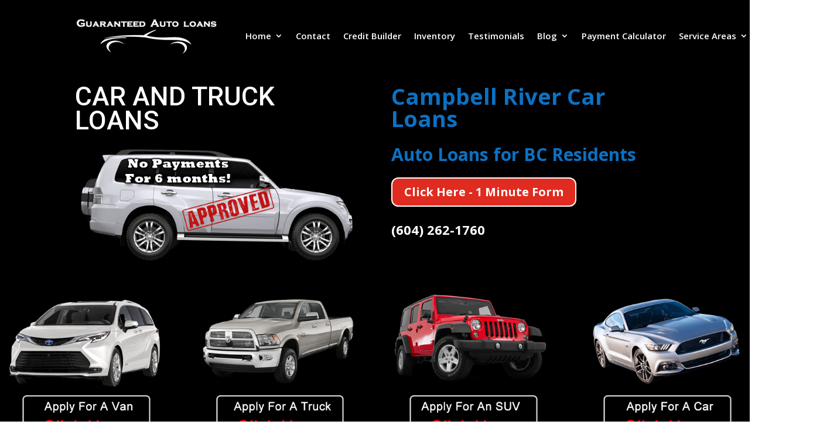

--- FILE ---
content_type: text/css
request_url: https://guaranteedautoloans.ca/wp-content/et-cache/global/et-divi-customizer-global.min.css?ver=1764927139
body_size: 232
content:
body,.et_pb_column_1_2 .et_quote_content blockquote cite,.et_pb_column_1_2 .et_link_content a.et_link_main_url,.et_pb_column_1_3 .et_quote_content blockquote cite,.et_pb_column_3_8 .et_quote_content blockquote cite,.et_pb_column_1_4 .et_quote_content blockquote cite,.et_pb_blog_grid .et_quote_content blockquote cite,.et_pb_column_1_3 .et_link_content a.et_link_main_url,.et_pb_column_3_8 .et_link_content a.et_link_main_url,.et_pb_column_1_4 .et_link_content a.et_link_main_url,.et_pb_blog_grid .et_link_content a.et_link_main_url,body .et_pb_bg_layout_light .et_pb_post p,body .et_pb_bg_layout_dark .et_pb_post p{font-size:14px}.et_pb_slide_content,.et_pb_best_value{font-size:15px}@media only screen and (min-width:1350px){.et_pb_row{padding:27px 0}.et_pb_section{padding:54px 0}.single.et_pb_pagebuilder_layout.et_full_width_page .et_post_meta_wrapper{padding-top:81px}.et_pb_fullwidth_section{padding:0}}.video-container{overflow:hidden;position:relative;width:100%}.video-container::after{padding-top:56.25%;display:block;content:""}.video-container iframe{position:absolute;top:0;left:0;width:100%;height:100%}@media (max-width:767px){.custom-row.et_pb_row_4col>.et_pb_column.et_pb_column_1_4{width:47.25%!important;margin-right:2.5%}}@media screen and (max-width:980px){header .et_pb_section--with-menu .et_pb_row--with-menu{display:flex;align-items:center}header .et_pb_section--with-menu .et_pb_row--with-menu .et_pb_column{margin-bottom:0!important}header .et_pb_section--with-menu .et_pb_row--with-menu .et_pb_column--with-menu{flex:0 0}header .et_pb_section--with-menu .et_pb_row--with-menu .et_pb_column--with-menu,header .et_pb_section--with-menu .et_pb_row--with-menu .et_pb_column--with-menu .et_pb_menu,header .et_pb_section--with-menu .et_pb_row--with-menu .et_pb_column--with-menu .et_pb_menu .et_pb_menu_inner_container{position:unset!important}}.white-link a{color:white}.btn-dark{padding:8px 30px;font-weight:700;font-size:25px;border:5px solid red;background-color:#000;align-content:center}.btn-white{padding:8px 10px;font-weight:700;font-size:20px;border:5px solid red;background-color:red;align-content:center}.carhead{font-family:'Roboto',Helvetica,Arial,Lucida,sans-serif;text-transform:uppercase;font-size:45px;color:#FFFFFF!important;line-height:40px}